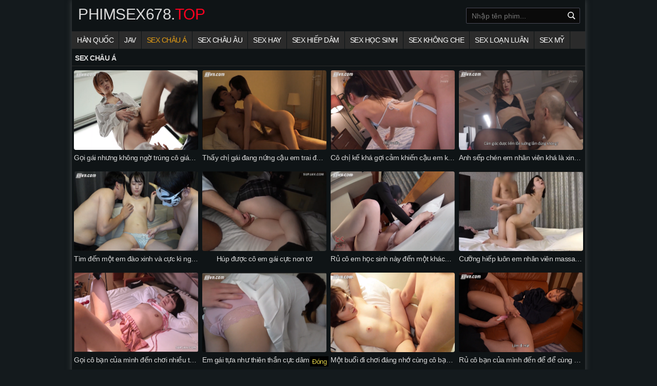

--- FILE ---
content_type: text/html
request_url: https://phimsex678.top/category/sex-chau-a/
body_size: 6952
content:
<!DOCTYPE html>
<html lang="en-US">
<head>
    <meta charset="utf-8">
    <meta name="viewport" content="width=device-width, initial-scale=1.0">
    <link rel="shortcut icon" href="https://phimsex678.top/wp-content/themes/wp-xxx/images/favicon.ico">
    <meta name="robots" content="index, follow, max-image-preview:large, max-snippet:-1, max-video-preview:-1">
	<style>img:is([sizes="auto" i], [sizes^="auto," i]) { contain-intrinsic-size: 3000px 1500px }</style>
	
	<!-- This site is optimized with the Yoast SEO plugin v26.0 - https://yoast.com/wordpress/plugins/seo/ -->
	<title>Sex châu Á , phim sex châu á , xem sex asian gái ngon cuốn hút</title>
	<meta name="description" content="Sex châu Á vẻ đẹp sao xuyến của những thiên thần châu á làm bạn quên ăn quên ngủ sẽ đồng hành cùng các bạn trong những phim sex châu á có thể coi là cực phẩm nhân gian">
	<link rel="canonical" href="https://phimsex678.top/category/sex-chau-a/">
	<meta property="og:locale" content="en_US">
	<meta property="og:type" content="article">
	<meta property="og:title" content="Sex châu Á , phim sex châu á , xem sex asian gái ngon cuốn hút">
	<meta property="og:description" content="Sex châu Á vẻ đẹp sao xuyến của những thiên thần châu á làm bạn quên ăn quên ngủ sẽ đồng hành cùng các bạn trong những phim sex châu á có thể coi là cực phẩm nhân gian">
	<meta property="og:url" content="https://phimsex678.top/category/sex-chau-a/">
	<meta property="og:site_name" content="PHIMSEX678">
	<meta name="twitter:card" content="summary_large_image">
	<script type="application/ld+json" class="yoast-schema-graph">{"@context":"https://schema.org","@graph":[{"@type":"CollectionPage","@id":"https://phimsex678.top/category/sex-chau-a/","url":"https://phimsex678.top/category/sex-chau-a/","name":"Sex châu Á , phim sex châu á , xem sex asian gái ngon cuốn hút","isPartOf":{"@id":"https://phimsex678.top/#website"},"primaryImageOfPage":{"@id":"https://phimsex678.top/category/sex-chau-a/#primaryimage"},"image":{"@id":"https://phimsex678.top/category/sex-chau-a/#primaryimage"},"thumbnailUrl":"https://phimsex678.top/wp-content/uploads/2025/10/Goi-gai-nhung-khong-ngo-trung-co-giao-day-them-cua-minh.png","description":"Sex châu Á vẻ đẹp sao xuyến của những thiên thần châu á làm bạn quên ăn quên ngủ sẽ đồng hành cùng các bạn trong những phim sex châu á có thể coi là cực phẩm nhân gian","breadcrumb":{"@id":"https://phimsex678.top/category/sex-chau-a/#breadcrumb"},"inLanguage":"en-US"},{"@type":"ImageObject","inLanguage":"en-US","@id":"https://phimsex678.top/category/sex-chau-a/#primaryimage","url":"https://phimsex678.top/wp-content/uploads/2025/10/Goi-gai-nhung-khong-ngo-trung-co-giao-day-them-cua-minh.png","contentUrl":"https://phimsex678.top/wp-content/uploads/2025/10/Goi-gai-nhung-khong-ngo-trung-co-giao-day-them-cua-minh.png","width":1221,"height":682},{"@type":"BreadcrumbList","@id":"https://phimsex678.top/category/sex-chau-a/#breadcrumb","itemListElement":[{"@type":"ListItem","position":1,"name":"Home","item":"https://phimsex678.top/"},{"@type":"ListItem","position":2,"name":"Sex châu Á"}]},{"@type":"WebSite","@id":"https://phimsex678.top/#website","url":"https://phimsex678.top/","name":"PHIMSEX678","description":"PHIMSEX","potentialAction":[{"@type":"SearchAction","target":{"@type":"EntryPoint","urlTemplate":"https://phimsex678.top/?s={search_term_string}"},"query-input":{"@type":"PropertyValueSpecification","valueRequired":true,"valueName":"search_term_string"}}],"inLanguage":"en-US"}]}</script>
	<!-- / Yoast SEO plugin. -->


<link rel="dns-prefetch" href="https://phimsex678.top">
<link rel="stylesheet" id="style-css" href="https://phimsex678.top/wp-content/themes/wp-xxx/style.css?ver=6.8.3" media="all">
<style id="classic-theme-styles-inline-css" type="text/css">/*! This file is auto-generated */
.wp-block-button__link{color:#fff;background-color:#32373c;border-radius:9999px;box-shadow:none;text-decoration:none;padding:calc(.667em + 2px) calc(1.333em + 2px);font-size:1.125em}.wp-block-file__button{background:#32373c;color:#fff;text-decoration:none}</style>
<style id="global-styles-inline-css" type="text/css">:root{--wp--preset--aspect-ratio--square: 1;--wp--preset--aspect-ratio--4-3: 4/3;--wp--preset--aspect-ratio--3-4: 3/4;--wp--preset--aspect-ratio--3-2: 3/2;--wp--preset--aspect-ratio--2-3: 2/3;--wp--preset--aspect-ratio--16-9: 16/9;--wp--preset--aspect-ratio--9-16: 9/16;--wp--preset--color--black: #000000;--wp--preset--color--cyan-bluish-gray: #abb8c3;--wp--preset--color--white: #ffffff;--wp--preset--color--pale-pink: #f78da7;--wp--preset--color--vivid-red: #cf2e2e;--wp--preset--color--luminous-vivid-orange: #ff6900;--wp--preset--color--luminous-vivid-amber: #fcb900;--wp--preset--color--light-green-cyan: #7bdcb5;--wp--preset--color--vivid-green-cyan: #00d084;--wp--preset--color--pale-cyan-blue: #8ed1fc;--wp--preset--color--vivid-cyan-blue: #0693e3;--wp--preset--color--vivid-purple: #9b51e0;--wp--preset--gradient--vivid-cyan-blue-to-vivid-purple: linear-gradient(135deg,rgba(6,147,227,1) 0%,rgb(155,81,224) 100%);--wp--preset--gradient--light-green-cyan-to-vivid-green-cyan: linear-gradient(135deg,rgb(122,220,180) 0%,rgb(0,208,130) 100%);--wp--preset--gradient--luminous-vivid-amber-to-luminous-vivid-orange: linear-gradient(135deg,rgba(252,185,0,1) 0%,rgba(255,105,0,1) 100%);--wp--preset--gradient--luminous-vivid-orange-to-vivid-red: linear-gradient(135deg,rgba(255,105,0,1) 0%,rgb(207,46,46) 100%);--wp--preset--gradient--very-light-gray-to-cyan-bluish-gray: linear-gradient(135deg,rgb(238,238,238) 0%,rgb(169,184,195) 100%);--wp--preset--gradient--cool-to-warm-spectrum: linear-gradient(135deg,rgb(74,234,220) 0%,rgb(151,120,209) 20%,rgb(207,42,186) 40%,rgb(238,44,130) 60%,rgb(251,105,98) 80%,rgb(254,248,76) 100%);--wp--preset--gradient--blush-light-purple: linear-gradient(135deg,rgb(255,206,236) 0%,rgb(152,150,240) 100%);--wp--preset--gradient--blush-bordeaux: linear-gradient(135deg,rgb(254,205,165) 0%,rgb(254,45,45) 50%,rgb(107,0,62) 100%);--wp--preset--gradient--luminous-dusk: linear-gradient(135deg,rgb(255,203,112) 0%,rgb(199,81,192) 50%,rgb(65,88,208) 100%);--wp--preset--gradient--pale-ocean: linear-gradient(135deg,rgb(255,245,203) 0%,rgb(182,227,212) 50%,rgb(51,167,181) 100%);--wp--preset--gradient--electric-grass: linear-gradient(135deg,rgb(202,248,128) 0%,rgb(113,206,126) 100%);--wp--preset--gradient--midnight: linear-gradient(135deg,rgb(2,3,129) 0%,rgb(40,116,252) 100%);--wp--preset--font-size--small: 13px;--wp--preset--font-size--medium: 20px;--wp--preset--font-size--large: 36px;--wp--preset--font-size--x-large: 42px;--wp--preset--spacing--20: 0.44rem;--wp--preset--spacing--30: 0.67rem;--wp--preset--spacing--40: 1rem;--wp--preset--spacing--50: 1.5rem;--wp--preset--spacing--60: 2.25rem;--wp--preset--spacing--70: 3.38rem;--wp--preset--spacing--80: 5.06rem;--wp--preset--shadow--natural: 6px 6px 9px rgba(0, 0, 0, 0.2);--wp--preset--shadow--deep: 12px 12px 50px rgba(0, 0, 0, 0.4);--wp--preset--shadow--sharp: 6px 6px 0px rgba(0, 0, 0, 0.2);--wp--preset--shadow--outlined: 6px 6px 0px -3px rgba(255, 255, 255, 1), 6px 6px rgba(0, 0, 0, 1);--wp--preset--shadow--crisp: 6px 6px 0px rgba(0, 0, 0, 1);}:where(.is-layout-flex){gap: 0.5em;}:where(.is-layout-grid){gap: 0.5em;}body .is-layout-flex{display: flex;}.is-layout-flex{flex-wrap: wrap;align-items: center;}.is-layout-flex > :is(*, div){margin: 0;}body .is-layout-grid{display: grid;}.is-layout-grid > :is(*, div){margin: 0;}:where(.wp-block-columns.is-layout-flex){gap: 2em;}:where(.wp-block-columns.is-layout-grid){gap: 2em;}:where(.wp-block-post-template.is-layout-flex){gap: 1.25em;}:where(.wp-block-post-template.is-layout-grid){gap: 1.25em;}.has-black-color{color: var(--wp--preset--color--black) !important;}.has-cyan-bluish-gray-color{color: var(--wp--preset--color--cyan-bluish-gray) !important;}.has-white-color{color: var(--wp--preset--color--white) !important;}.has-pale-pink-color{color: var(--wp--preset--color--pale-pink) !important;}.has-vivid-red-color{color: var(--wp--preset--color--vivid-red) !important;}.has-luminous-vivid-orange-color{color: var(--wp--preset--color--luminous-vivid-orange) !important;}.has-luminous-vivid-amber-color{color: var(--wp--preset--color--luminous-vivid-amber) !important;}.has-light-green-cyan-color{color: var(--wp--preset--color--light-green-cyan) !important;}.has-vivid-green-cyan-color{color: var(--wp--preset--color--vivid-green-cyan) !important;}.has-pale-cyan-blue-color{color: var(--wp--preset--color--pale-cyan-blue) !important;}.has-vivid-cyan-blue-color{color: var(--wp--preset--color--vivid-cyan-blue) !important;}.has-vivid-purple-color{color: var(--wp--preset--color--vivid-purple) !important;}.has-black-background-color{background-color: var(--wp--preset--color--black) !important;}.has-cyan-bluish-gray-background-color{background-color: var(--wp--preset--color--cyan-bluish-gray) !important;}.has-white-background-color{background-color: var(--wp--preset--color--white) !important;}.has-pale-pink-background-color{background-color: var(--wp--preset--color--pale-pink) !important;}.has-vivid-red-background-color{background-color: var(--wp--preset--color--vivid-red) !important;}.has-luminous-vivid-orange-background-color{background-color: var(--wp--preset--color--luminous-vivid-orange) !important;}.has-luminous-vivid-amber-background-color{background-color: var(--wp--preset--color--luminous-vivid-amber) !important;}.has-light-green-cyan-background-color{background-color: var(--wp--preset--color--light-green-cyan) !important;}.has-vivid-green-cyan-background-color{background-color: var(--wp--preset--color--vivid-green-cyan) !important;}.has-pale-cyan-blue-background-color{background-color: var(--wp--preset--color--pale-cyan-blue) !important;}.has-vivid-cyan-blue-background-color{background-color: var(--wp--preset--color--vivid-cyan-blue) !important;}.has-vivid-purple-background-color{background-color: var(--wp--preset--color--vivid-purple) !important;}.has-black-border-color{border-color: var(--wp--preset--color--black) !important;}.has-cyan-bluish-gray-border-color{border-color: var(--wp--preset--color--cyan-bluish-gray) !important;}.has-white-border-color{border-color: var(--wp--preset--color--white) !important;}.has-pale-pink-border-color{border-color: var(--wp--preset--color--pale-pink) !important;}.has-vivid-red-border-color{border-color: var(--wp--preset--color--vivid-red) !important;}.has-luminous-vivid-orange-border-color{border-color: var(--wp--preset--color--luminous-vivid-orange) !important;}.has-luminous-vivid-amber-border-color{border-color: var(--wp--preset--color--luminous-vivid-amber) !important;}.has-light-green-cyan-border-color{border-color: var(--wp--preset--color--light-green-cyan) !important;}.has-vivid-green-cyan-border-color{border-color: var(--wp--preset--color--vivid-green-cyan) !important;}.has-pale-cyan-blue-border-color{border-color: var(--wp--preset--color--pale-cyan-blue) !important;}.has-vivid-cyan-blue-border-color{border-color: var(--wp--preset--color--vivid-cyan-blue) !important;}.has-vivid-purple-border-color{border-color: var(--wp--preset--color--vivid-purple) !important;}.has-vivid-cyan-blue-to-vivid-purple-gradient-background{background: var(--wp--preset--gradient--vivid-cyan-blue-to-vivid-purple) !important;}.has-light-green-cyan-to-vivid-green-cyan-gradient-background{background: var(--wp--preset--gradient--light-green-cyan-to-vivid-green-cyan) !important;}.has-luminous-vivid-amber-to-luminous-vivid-orange-gradient-background{background: var(--wp--preset--gradient--luminous-vivid-amber-to-luminous-vivid-orange) !important;}.has-luminous-vivid-orange-to-vivid-red-gradient-background{background: var(--wp--preset--gradient--luminous-vivid-orange-to-vivid-red) !important;}.has-very-light-gray-to-cyan-bluish-gray-gradient-background{background: var(--wp--preset--gradient--very-light-gray-to-cyan-bluish-gray) !important;}.has-cool-to-warm-spectrum-gradient-background{background: var(--wp--preset--gradient--cool-to-warm-spectrum) !important;}.has-blush-light-purple-gradient-background{background: var(--wp--preset--gradient--blush-light-purple) !important;}.has-blush-bordeaux-gradient-background{background: var(--wp--preset--gradient--blush-bordeaux) !important;}.has-luminous-dusk-gradient-background{background: var(--wp--preset--gradient--luminous-dusk) !important;}.has-pale-ocean-gradient-background{background: var(--wp--preset--gradient--pale-ocean) !important;}.has-electric-grass-gradient-background{background: var(--wp--preset--gradient--electric-grass) !important;}.has-midnight-gradient-background{background: var(--wp--preset--gradient--midnight) !important;}.has-small-font-size{font-size: var(--wp--preset--font-size--small) !important;}.has-medium-font-size{font-size: var(--wp--preset--font-size--medium) !important;}.has-large-font-size{font-size: var(--wp--preset--font-size--large) !important;}.has-x-large-font-size{font-size: var(--wp--preset--font-size--x-large) !important;}
:where(.wp-block-post-template.is-layout-flex){gap: 1.25em;}:where(.wp-block-post-template.is-layout-grid){gap: 1.25em;}
:where(.wp-block-columns.is-layout-flex){gap: 2em;}:where(.wp-block-columns.is-layout-grid){gap: 2em;}
:root :where(.wp-block-pullquote){font-size: 1.5em;line-height: 1.6;}</style>
<script type="text/javascript" src="https://phimsex678.top/wp-includes/js/jquery/jquery.min.js?ver=3.7.1" id="jquery-core-js"></script>
<link rel="icon" href="https://phimsex678.top/wp-content/uploads/2023/06/PHIM-SEX.ico" sizes="32x32">
<link rel="icon" href="https://phimsex678.top/wp-content/uploads/2023/06/PHIM-SEX.ico" sizes="192x192">
<link rel="apple-touch-icon" href="https://phimsex678.top/wp-content/uploads/2023/06/PHIM-SEX.ico">
<meta name="msapplication-TileImage" content="https://phimsex678.top/wp-content/uploads/2023/06/PHIM-SEX.ico">
<!-- Google tag (gtag.js) -->
<script async src="https://www.googletagmanager.com/gtag/js?id=UA-170200711-6"></script>
<script>
  window.dataLayer = window.dataLayer || [];
  function gtag(){dataLayer.push(arguments);}
  gtag('js', new Date());

  gtag('config', 'UA-170200711-6');
</script>

</head>
<body class="archive category category-sex-chau-a category-15 wp-theme-wp-xxx">
    <div class="alldiv">
        <div class="logo">
                        <a href="https://phimsex678.top/" rel="home">phimsex678.<span>top</span></a>
        </div>
        <div class="search">
            <form target="_blank" action="https://www.google.com.vn/search" method="GET">
                <input id="keyword" type="text" name="q" placeholder="Nhập tên phim..." class="s">
                <input type="hidden" name="domains" value="https://phimsex678.top">
                <input type="hidden" name="sitesearch" value="https://phimsex678.top">
                <button class="bse" type="submit"></button>
            </form>
        </div>
        <div class="clear"></div>
        <div class="mh">
            <div id="cssmenu">
                <ul id="menu-dau" class="menu">
<li id="menu-item-3306" class="menu-item menu-item-type-taxonomy menu-item-object-category menu-item-3306"><a href="https://phimsex678.top/category/phim-sex-han-quoc/">HÀN QUỐC</a></li>
<li id="menu-item-3307" class="menu-item menu-item-type-taxonomy menu-item-object-category menu-item-3307"><a href="https://phimsex678.top/category/jav/">JAV</a></li>
<li id="menu-item-3308" class="menu-item menu-item-type-taxonomy menu-item-object-category current-menu-item menu-item-3308"><a href="https://phimsex678.top/category/sex-chau-a/" aria-current="page">Sex châu Á</a></li>
<li id="menu-item-3309" class="menu-item menu-item-type-taxonomy menu-item-object-category menu-item-3309"><a href="https://phimsex678.top/category/sex-chau-au/">Sex Châu âu</a></li>
<li id="menu-item-3310" class="menu-item menu-item-type-taxonomy menu-item-object-category menu-item-3310"><a href="https://phimsex678.top/category/sex-hay/">Sex hay</a></li>
<li id="menu-item-3311" class="menu-item menu-item-type-taxonomy menu-item-object-category menu-item-3311"><a href="https://phimsex678.top/category/sex-hiep-dam/">Sex hiếp dâm</a></li>
<li id="menu-item-3312" class="menu-item menu-item-type-taxonomy menu-item-object-category menu-item-3312"><a href="https://phimsex678.top/category/sex-hoc-sinh/">Sex học sinh</a></li>
<li id="menu-item-3313" class="menu-item menu-item-type-taxonomy menu-item-object-category menu-item-3313"><a href="https://phimsex678.top/category/sex-khong-che/">Sex không che</a></li>
<li id="menu-item-3330" class="menu-item menu-item-type-taxonomy menu-item-object-category menu-item-3330"><a href="https://phimsex678.top/category/sex-loan-luan/">Sex loạn luân</a></li>
<li id="menu-item-3331" class="menu-item menu-item-type-taxonomy menu-item-object-category menu-item-3331"><a href="https://phimsex678.top/category/sex-my/">Sex Mỹ</a></li>
</ul>            </div>
            <div class="clear"></div>
        </div>
        <div class="clear"></div>
                <div class="clear"></div>
<div class="bodyall">
	<div class="columfull">
	<h1 class="widget-title">Sex châu Á</h1>
			<div class="video-artic">
		    <div class="m">
		        <div class="xthumb">
		            <a href="https://phimsex678.top/goi-gai-nhung-khong-ngo-trung-co-giao-day-them-cua-minh/" title="Gọi gái nhưng không ngờ trúng cô giáo dạy thêm của mình">
		            	<img class="xthumb" title="Gọi gái nhưng không ngờ trúng cô giáo dạy thêm của mình" src="https://phimsex678.top/wp-content/uploads/2025/10/Goi-gai-nhung-khong-ngo-trung-co-giao-day-them-cua-minh.png" alt="Gọi gái nhưng không ngờ trúng cô giáo dạy thêm của mình">
		            	<span class="overlay"></span>
		            </a>
		        </div>
		        <h2 class="ptitle"><a href="https://phimsex678.top/goi-gai-nhung-khong-ngo-trung-co-giao-day-them-cua-minh/" title="Gọi gái nhưng không ngờ trúng cô giáo dạy thêm của mình">Gọi gái nhưng không ngờ trúng cô giáo dạy thêm của mình</a></h2>
		    </div>
		</div>
				<div class="video-artic">
		    <div class="m">
		        <div class="xthumb">
		            <a href="https://phimsex678.top/thay-chi-gai-dang-nung-cau-em-trai-da-di-vao-giup-do/" title="Thấy chị gái đang nứng cậu em trai đã đi vào giúp đỡ">
		            	<img class="xthumb" title="Thấy chị gái đang nứng cậu em trai đã đi vào giúp đỡ" src="https://phimsex678.top/wp-content/uploads/2025/10/Thay-chi-gai-dang-nung-cau-em-trai-da-di-vao-giup-do-.png" alt="Thấy chị gái đang nứng cậu em trai đã đi vào giúp đỡ">
		            	<span class="overlay"></span>
		            </a>
		        </div>
		        <h2 class="ptitle"><a href="https://phimsex678.top/thay-chi-gai-dang-nung-cau-em-trai-da-di-vao-giup-do/" title="Thấy chị gái đang nứng cậu em trai đã đi vào giúp đỡ">Thấy chị gái đang nứng cậu em trai đã đi vào giúp đỡ</a></h2>
		    </div>
		</div>
				<div class="video-artic">
		    <div class="m">
		        <div class="xthumb">
		            <a href="https://phimsex678.top/co-chi-ke-kha-goi-cam-khien-cau-em-khong-nhin-noi/" title="Cô chị kế khá gợi cảm khiến cậu em không nhịn nổi">
		            	<img class="xthumb" title="Cô chị kế khá gợi cảm khiến cậu em không nhịn nổi" src="https://phimsex678.top/wp-content/uploads/2025/10/Co-chi-ke-kha-goi-cam-khien-cau-em-khong-nhin-noi.png" alt="Cô chị kế khá gợi cảm khiến cậu em không nhịn nổi">
		            	<span class="overlay"></span>
		            </a>
		        </div>
		        <h2 class="ptitle"><a href="https://phimsex678.top/co-chi-ke-kha-goi-cam-khien-cau-em-khong-nhin-noi/" title="Cô chị kế khá gợi cảm khiến cậu em không nhịn nổi">Cô chị kế khá gợi cảm khiến cậu em không nhịn nổi</a></h2>
		    </div>
		</div>
				<div class="video-artic">
		    <div class="m">
		        <div class="xthumb">
		            <a href="https://phimsex678.top/anh-sep-chen-em-nhan-vien-kha-la-xinh-xan-cua-minh/" title="Anh sếp chén em nhân viên khá là xinh xắn của mình">
		            	<img class="xthumb" title="Anh sếp chén em nhân viên khá là xinh xắn của mình" src="https://phimsex678.top/wp-content/uploads/2025/10/Anh-sep-chen-em-nhan-vien-kha-la-xinh-xan-cua-minh-.png" alt="Anh sếp chén em nhân viên khá là xinh xắn của mình">
		            	<span class="overlay"></span>
		            </a>
		        </div>
		        <h2 class="ptitle"><a href="https://phimsex678.top/anh-sep-chen-em-nhan-vien-kha-la-xinh-xan-cua-minh/" title="Anh sếp chén em nhân viên khá là xinh xắn của mình">Anh sếp chén em nhân viên khá là xinh xắn của mình</a></h2>
		    </div>
		</div>
				<div class="video-artic">
		    <div class="m">
		        <div class="xthumb">
		            <a href="https://phimsex678.top/tim-den-mot-em-dao-xinh-va-cuc-ki-ngon/" title="Tìm đến một em đào xinh và cực kì ngon">
		            	<img class="xthumb" title="Tìm đến một em đào xinh và cực kì ngon" src="https://phimsex678.top/wp-content/uploads/2025/10/Tim-den-mot-em-dao-xinh-va-cuc-ki-ngon-.png" alt="Tìm đến một em đào xinh và cực kì ngon">
		            	<span class="overlay"></span>
		            </a>
		        </div>
		        <h2 class="ptitle"><a href="https://phimsex678.top/tim-den-mot-em-dao-xinh-va-cuc-ki-ngon/" title="Tìm đến một em đào xinh và cực kì ngon">Tìm đến một em đào xinh và cực kì ngon</a></h2>
		    </div>
		</div>
				<div class="video-artic">
		    <div class="m">
		        <div class="xthumb">
		            <a href="https://phimsex678.top/hup-duoc-co-em-gai-cuc-non-to/" title="Húp được cô em gái cực non tơ">
		            	<img class="xthumb" title="Húp được cô em gái cực non tơ" src="https://phimsex678.top/wp-content/uploads/2025/10/Hup-duoc-co-em-gai-cuc-non-to.png" alt="Húp được cô em gái cực non tơ">
		            	<span class="overlay"></span>
		            </a>
		        </div>
		        <h2 class="ptitle"><a href="https://phimsex678.top/hup-duoc-co-em-gai-cuc-non-to/" title="Húp được cô em gái cực non tơ">Húp được cô em gái cực non tơ</a></h2>
		    </div>
		</div>
				<div class="video-artic">
		    <div class="m">
		        <div class="xthumb">
		            <a href="https://phimsex678.top/ru-co-em-hoc-sinh-nay-den-mot-khach-san-de-choi-danh-van/" title="Rủ cô em học sinh này đến một khách sạn để chơi đánh vần">
		            	<img class="xthumb" title="Rủ cô em học sinh này đến một khách sạn để chơi đánh vần" src="https://phimsex678.top/wp-content/uploads/2025/10/Ru-co-em-hoc-sinh-nay-den-mot-khach-san-de-choi-danh-van.png" alt="Rủ cô em học sinh này đến một khách sạn để chơi đánh vần">
		            	<span class="overlay"></span>
		            </a>
		        </div>
		        <h2 class="ptitle"><a href="https://phimsex678.top/ru-co-em-hoc-sinh-nay-den-mot-khach-san-de-choi-danh-van/" title="Rủ cô em học sinh này đến một khách sạn để chơi đánh vần">Rủ cô em học sinh này đến một khách sạn để chơi đánh vần</a></h2>
		    </div>
		</div>
				<div class="video-artic">
		    <div class="m">
		        <div class="xthumb">
		            <a href="https://phimsex678.top/cuong-hiep-luon-em-nhan-vien-massage-xinh-xan/" title="Cưỡng hiếp luôn em nhân viên massage xinh xắn">
		            	<img class="xthumb" title="Cưỡng hiếp luôn em nhân viên massage xinh xắn" src="https://phimsex678.top/wp-content/uploads/2025/09/Cuong-hiep-luon-em-nhan-vien-massage-xinh-xan-.png" alt="Cưỡng hiếp luôn em nhân viên massage xinh xắn">
		            	<span class="overlay"></span>
		            </a>
		        </div>
		        <h2 class="ptitle"><a href="https://phimsex678.top/cuong-hiep-luon-em-nhan-vien-massage-xinh-xan/" title="Cưỡng hiếp luôn em nhân viên massage xinh xắn">Cưỡng hiếp luôn em nhân viên massage xinh xắn</a></h2>
		    </div>
		</div>
				<div class="video-artic">
		    <div class="m">
		        <div class="xthumb">
		            <a href="https://phimsex678.top/goi-co-ban-cua-minh-den-choi-nhieu-tro-choi-moi-la/" title="Gọi cô bạn của mình đến chơi nhiều trò chơi mới lạ">
		            	<img class="xthumb" title="Gọi cô bạn của mình đến chơi nhiều trò chơi mới lạ" src="https://phimsex678.top/wp-content/uploads/2025/09/Goi-co-ban-cua-minh-den-choi-nhieu-tro-choi-moi-la.png" alt="Gọi cô bạn của mình đến chơi nhiều trò chơi mới lạ">
		            	<span class="overlay"></span>
		            </a>
		        </div>
		        <h2 class="ptitle"><a href="https://phimsex678.top/goi-co-ban-cua-minh-den-choi-nhieu-tro-choi-moi-la/" title="Gọi cô bạn của mình đến chơi nhiều trò chơi mới lạ">Gọi cô bạn của mình đến chơi nhiều trò chơi mới lạ</a></h2>
		    </div>
		</div>
				<div class="video-artic">
		    <div class="m">
		        <div class="xthumb">
		            <a href="https://phimsex678.top/em-gai-tua-nhu-thien-than-cuc-dam-va-ngoan/" title="Em gái tựa như thiên thần cực dâm và ngoan">
		            	<img class="xthumb" title="Em gái tựa như thiên thần cực dâm và ngoan" src="https://phimsex678.top/wp-content/uploads/2025/09/Em-gai-tua-nhu-thien-than-cuc-dam-va-ngoan-.png" alt="Em gái tựa như thiên thần cực dâm và ngoan">
		            	<span class="overlay"></span>
		            </a>
		        </div>
		        <h2 class="ptitle"><a href="https://phimsex678.top/em-gai-tua-nhu-thien-than-cuc-dam-va-ngoan/" title="Em gái tựa như thiên thần cực dâm và ngoan">Em gái tựa như thiên thần cực dâm và ngoan</a></h2>
		    </div>
		</div>
				<div class="video-artic">
		    <div class="m">
		        <div class="xthumb">
		            <a href="https://phimsex678.top/mot-buoi-di-choi-dang-nho-cung-co-ban-gai/" title="Một buổi đi chơi đáng nhớ cùng cô bạn gái">
		            	<img class="xthumb" title="Một buổi đi chơi đáng nhớ cùng cô bạn gái" src="https://phimsex678.top/wp-content/uploads/2025/09/Mot-buoi-di-choi-dang-nho-cung-co-ban-gai.png" alt="Một buổi đi chơi đáng nhớ cùng cô bạn gái">
		            	<span class="overlay"></span>
		            </a>
		        </div>
		        <h2 class="ptitle"><a href="https://phimsex678.top/mot-buoi-di-choi-dang-nho-cung-co-ban-gai/" title="Một buổi đi chơi đáng nhớ cùng cô bạn gái">Một buổi đi chơi đáng nhớ cùng cô bạn gái</a></h2>
		    </div>
		</div>
				<div class="video-artic">
		    <div class="m">
		        <div class="xthumb">
		            <a href="https://phimsex678.top/ru-co-ban-cua-minh-den-de-de-cung-choi-danh-van/" title="Rủ cô bạn của mình đến để để cùng chơi đánh vần">
		            	<img class="xthumb" title="Rủ cô bạn của mình đến để để cùng chơi đánh vần" src="https://phimsex678.top/wp-content/uploads/2025/09/Ru-co-ban-cua-minh-den-de-de-cung-choi-danh-van.png" alt="Rủ cô bạn của mình đến để để cùng chơi đánh vần">
		            	<span class="overlay"></span>
		            </a>
		        </div>
		        <h2 class="ptitle"><a href="https://phimsex678.top/ru-co-ban-cua-minh-den-de-de-cung-choi-danh-van/" title="Rủ cô bạn của mình đến để để cùng chơi đánh vần">Rủ cô bạn của mình đến để để cùng chơi đánh vần</a></h2>
		    </div>
		</div>
				<div class="video-artic">
		    <div class="m">
		        <div class="xthumb">
		            <a href="https://phimsex678.top/sang-nha-thay-em-nguoi-yeu-dang-nam-anh-trai-de-ra-chich-luon/" title="Sang nhà thấy em người yêu đang nằm anh trai đè ra chịch luôn">
		            	<img class="xthumb" title="Sang nhà thấy em người yêu đang nằm anh trai đè ra chịch luôn" src="https://phimsex678.top/wp-content/uploads/2025/09/Sang-nha-thay-em-nguoi-yeu-dang-nam-anh-trai-de-ra-chich-luon-.png" alt="Sang nhà thấy em người yêu đang nằm anh trai đè ra chịch luôn">
		            	<span class="overlay"></span>
		            </a>
		        </div>
		        <h2 class="ptitle"><a href="https://phimsex678.top/sang-nha-thay-em-nguoi-yeu-dang-nam-anh-trai-de-ra-chich-luon/" title="Sang nhà thấy em người yêu đang nằm anh trai đè ra chịch luôn">Sang nhà thấy em người yêu đang nằm anh trai đè ra chịch luôn</a></h2>
		    </div>
		</div>
				<div class="video-artic">
		    <div class="m">
		        <div class="xthumb">
		            <a href="https://phimsex678.top/hen-ho-cung-em-nguoi-yeu-trong-rap-phim-roi-choi-xep-hinh-cung-em-ay/" title="Hẹn hò cùng em người yêu trong rạp phim rồi chơi xếp hình cùng em ấy">
		            	<img class="xthumb" title="Hẹn hò cùng em người yêu trong rạp phim rồi chơi xếp hình cùng em ấy" src="https://phimsex678.top/wp-content/uploads/2025/09/Hen-ho-cung-em-nguoi-yeu-trong-rap-phim-roi-choi-xep-hinh-cung-em-ay-.png" alt="Hẹn hò cùng em người yêu trong rạp phim rồi chơi xếp hình cùng em ấy">
		            	<span class="overlay"></span>
		            </a>
		        </div>
		        <h2 class="ptitle"><a href="https://phimsex678.top/hen-ho-cung-em-nguoi-yeu-trong-rap-phim-roi-choi-xep-hinh-cung-em-ay/" title="Hẹn hò cùng em người yêu trong rạp phim rồi chơi xếp hình cùng em ấy">Hẹn hò cùng em người yêu trong rạp phim rồi chơi xếp hình cùng em ấy</a></h2>
		    </div>
		</div>
				<div class="video-artic">
		    <div class="m">
		        <div class="xthumb">
		            <a href="https://phimsex678.top/mot-buoi-hen-ho-dang-nhu-cung-em-gai-xinh-xan/" title="Một buổi hẹn hò đáng như cùng em gái xinh xắn">
		            	<img class="xthumb" title="Một buổi hẹn hò đáng như cùng em gái xinh xắn" src="https://phimsex678.top/wp-content/uploads/2025/09/Mot-buoi-hen-ho-dang-nhu-cung-em-gai-xinh-xan-.png" alt="Một buổi hẹn hò đáng như cùng em gái xinh xắn">
		            	<span class="overlay"></span>
		            </a>
		        </div>
		        <h2 class="ptitle"><a href="https://phimsex678.top/mot-buoi-hen-ho-dang-nhu-cung-em-gai-xinh-xan/" title="Một buổi hẹn hò đáng như cùng em gái xinh xắn">Một buổi hẹn hò đáng như cùng em gái xinh xắn</a></h2>
		    </div>
		</div>
				<div class="video-artic">
		    <div class="m">
		        <div class="xthumb">
		            <a href="https://phimsex678.top/lam-quen-mot-em-gai-ngoai-duong-roi-du-em-ay-den-khach-san-luon/" title="Làm quen một em gái ngoài đường rồi dụ em ấy đến khách sạn luôn">
		            	<img class="xthumb" title="Làm quen một em gái ngoài đường rồi dụ em ấy đến khách sạn luôn" src="https://phimsex678.top/wp-content/uploads/2025/09/Lam-quen-mot-em-gai-ngoai-duong-roi-du-em-ay-den-khach-san-luon-.png" alt="Làm quen một em gái ngoài đường rồi dụ em ấy đến khách sạn luôn">
		            	<span class="overlay"></span>
		            </a>
		        </div>
		        <h2 class="ptitle"><a href="https://phimsex678.top/lam-quen-mot-em-gai-ngoai-duong-roi-du-em-ay-den-khach-san-luon/" title="Làm quen một em gái ngoài đường rồi dụ em ấy đến khách sạn luôn">Làm quen một em gái ngoài đường rồi dụ em ấy đến khách sạn luôn</a></h2>
		    </div>
		</div>
				<div class="video-artic">
		    <div class="m">
		        <div class="xthumb">
		            <a href="https://phimsex678.top/goi-mot-em-gai-phuc-vu-xinh-xan-den-xa-strees/" title="Gọi một em gái phục vụ xinh xắn đến xả strees">
		            	<img class="xthumb" title="Gọi một em gái phục vụ xinh xắn đến xả strees" src="https://phimsex678.top/wp-content/uploads/2025/09/Goi-mot-em-gai-phuc-vu-xinh-xan-den-xa-strees.png" alt="Gọi một em gái phục vụ xinh xắn đến xả strees">
		            	<span class="overlay"></span>
		            </a>
		        </div>
		        <h2 class="ptitle"><a href="https://phimsex678.top/goi-mot-em-gai-phuc-vu-xinh-xan-den-xa-strees/" title="Gọi một em gái phục vụ xinh xắn đến xả strees">Gọi một em gái phục vụ xinh xắn đến xả strees</a></h2>
		    </div>
		</div>
				<div class="video-artic">
		    <div class="m">
		        <div class="xthumb">
		            <a href="https://phimsex678.top/em-gai-xinh-xan-va-de-thuong-bi-anh-trai-chich-met-nghi/" title="Em gái xinh xắn và dễ thương bị anh trai chịch mệt nghỉ">
		            	<img class="xthumb" title="Em gái xinh xắn và dễ thương bị anh trai chịch mệt nghỉ" src="https://phimsex678.top/wp-content/uploads/2025/09/Em-gai-xinh-xan-va-de-thuong-bi-anh-trai-chich-met-nghi-.png" alt="Em gái xinh xắn và dễ thương bị anh trai chịch mệt nghỉ">
		            	<span class="overlay"></span>
		            </a>
		        </div>
		        <h2 class="ptitle"><a href="https://phimsex678.top/em-gai-xinh-xan-va-de-thuong-bi-anh-trai-chich-met-nghi/" title="Em gái xinh xắn và dễ thương bị anh trai chịch mệt nghỉ">Em gái xinh xắn và dễ thương bị anh trai chịch mệt nghỉ</a></h2>
		    </div>
		</div>
				<div class="video-artic">
		    <div class="m">
		        <div class="xthumb">
		            <a href="https://phimsex678.top/co-con-dau-cung-phai-so-hai-truoc-do-dam-cua-ong-bo-chong/" title="Cô con dâu cũng phải sợ hãi trước độ dâm của ông bố chồng">
		            	<img class="xthumb" title="Cô con dâu cũng phải sợ hãi trước độ dâm của ông bố chồng" src="https://phimsex678.top/wp-content/uploads/2025/09/Co-con-dau-cung-phai-so-hai-truoc-do-dam-cua-ong-bo-chong-.png" alt="Cô con dâu cũng phải sợ hãi trước độ dâm của ông bố chồng">
		            	<span class="overlay"></span>
		            </a>
		        </div>
		        <h2 class="ptitle"><a href="https://phimsex678.top/co-con-dau-cung-phai-so-hai-truoc-do-dam-cua-ong-bo-chong/" title="Cô con dâu cũng phải sợ hãi trước độ dâm của ông bố chồng">Cô con dâu cũng phải sợ hãi trước độ dâm của ông bố chồng</a></h2>
		    </div>
		</div>
				<div class="video-artic">
		    <div class="m">
		        <div class="xthumb">
		            <a href="https://phimsex678.top/em-gai-bi-ten-dong-nghiep-de-ra-cuong-hiep/" title="Em gái bị tên đồng nghiệp đè ra cưỡng hiếp">
		            	<img class="xthumb" title="Em gái bị tên đồng nghiệp đè ra cưỡng hiếp" src="https://phimsex678.top/wp-content/uploads/2025/09/Em-gai-bi-ten-dong-nghiep-de-ra-cuong-hiep-.png" alt="Em gái bị tên đồng nghiệp đè ra cưỡng hiếp">
		            	<span class="overlay"></span>
		            </a>
		        </div>
		        <h2 class="ptitle"><a href="https://phimsex678.top/em-gai-bi-ten-dong-nghiep-de-ra-cuong-hiep/" title="Em gái bị tên đồng nghiệp đè ra cưỡng hiếp">Em gái bị tên đồng nghiệp đè ra cưỡng hiếp</a></h2>
		    </div>
		</div>
			</div>
	<div class="clear"></div>
	<ul class="pagination">
<li class="page-item active"><a class="page" href="https://phimsex678.top/category/sex-chau-a/">1</a></li>
<li class="page-item"><a class="page" href="https://phimsex678.top/category/sex-chau-a/page/2/">2</a></li>
<li class="page-item"><a class="page" href="https://phimsex678.top/category/sex-chau-a/page/3/">3</a></li>
<li class="page-item"><a class="page" href="https://phimsex678.top/category/sex-chau-a/page/37/">37</a></li>
</ul>
</div>
<div class="clear"></div>

<div class="fter">
    
      <div id="foot-widget">
                  <div class="widget-column footer-widget-1">
            <h2 class="widget-title">PHIM SEX HAY</h2>
<div class="menu-1-container"><ul id="menu-1" class="menu">
<li id="menu-item-7" class="menu-item menu-item-type-custom menu-item-object-custom menu-item-7"><a href="https://hentaikhongche.bet/">HENTAIKHONGCHE.BET</a></li>
<li id="menu-item-9" class="menu-item menu-item-type-custom menu-item-object-custom menu-item-9"><a href="https://xnxx4k.me/">XNXX4k.me</a></li>
<li id="menu-item-4061" class="menu-item menu-item-type-custom menu-item-object-custom menu-item-4061"><a href="https://hentaikhongche.bet/">HenTai</a></li>
<li id="menu-item-4099" class="menu-item menu-item-type-taxonomy menu-item-object-category menu-item-4099"><a href="https://phimsex678.top/category/phim-sex-trung-quoc/">TRUNG QUỐC</a></li>
<li id="menu-item-4100" class="menu-item menu-item-type-taxonomy menu-item-object-category menu-item-4100"><a href="https://phimsex678.top/category/xvideos/">XVIDEOS</a></li>
<li id="menu-item-8013" class="menu-item menu-item-type-custom menu-item-object-custom menu-item-8013"><a href="https://phimsex678.top/sitemap_index.xml">sitemap</a></li>
</ul></div>          </div>
                    <div class="widget-column footer-widget-2">
            <h2 class="widget-title">XEM SEX</h2>
<div class="menu-2-container"><ul id="menu-2" class="menu">
<li id="menu-item-3332" class="menu-item menu-item-type-taxonomy menu-item-object-category menu-item-3332"><a href="https://phimsex678.top/category/phim-sex-vietsub/">Phim sex vietsub</a></li>
<li id="menu-item-3333" class="menu-item menu-item-type-taxonomy menu-item-object-category menu-item-3333"><a href="https://phimsex678.top/category/sex-nhat-ban/">Sex nhật Bản</a></li>
<li id="menu-item-3334" class="menu-item menu-item-type-taxonomy menu-item-object-category menu-item-3334"><a href="https://phimsex678.top/category/sex-viet-nam/">Sex Việt Nam</a></li>
<li id="menu-item-3335" class="menu-item menu-item-type-taxonomy menu-item-object-category menu-item-3335"><a href="https://phimsex678.top/category/sex-vung-trom/">Sex vụng trộm</a></li>
<li id="menu-item-3336" class="menu-item menu-item-type-taxonomy menu-item-object-category menu-item-3336"><a href="https://phimsex678.top/category/sextop1/">SEXTOP1</a></li>
<li id="menu-item-4101" class="menu-item menu-item-type-taxonomy menu-item-object-category menu-item-4101"><a href="https://phimsex678.top/category/xxx/">XXX</a></li>
</ul></div>          </div>
                  <div class="widget-column footer-widget-3">
            <h2 class="widget-title">XEM PHIM SEX</h2>
<div class="menu-3-container"><ul id="menu-3" class="menu">
<li id="menu-item-3337" class="menu-item menu-item-type-taxonomy menu-item-object-category menu-item-3337"><a href="https://phimsex678.top/category/sex-nhat-ban/">Sex nhật Bản</a></li>
<li id="menu-item-3338" class="menu-item menu-item-type-taxonomy menu-item-object-category menu-item-3338"><a href="https://phimsex678.top/category/jav/">JAV</a></li>
<li id="menu-item-3339" class="menu-item menu-item-type-taxonomy menu-item-object-category menu-item-3339"><a href="https://phimsex678.top/category/sex-chau-au/">Sex Châu âu</a></li>
<li id="menu-item-3340" class="menu-item menu-item-type-taxonomy menu-item-object-category menu-item-3340"><a href="https://phimsex678.top/category/sex-my/">Sex Mỹ</a></li>
<li id="menu-item-3341" class="menu-item menu-item-type-taxonomy menu-item-object-category menu-item-3341"><a href="https://phimsex678.top/category/xnxx/">XNXX</a></li>
<li id="menu-item-4130" class="menu-item menu-item-type-custom menu-item-object-custom menu-item-4130"><a href="http://xnxx1.bet/">XNXX1.BET</a></li>
</ul></div>          </div>
              </div>
<!-- .widget-area -->
    <div class="clear"></div>
        <div class="copyright">Copyright 2025 © <a href="https://phimsex678.top/" rel="home">PHIMSEX678.TOP</a> All rights reserved.</div>
        </div>


<div class="xx-ads catfish">
    <div class="ads-wrap">
        



        <div class="xx-ads-close"><a href="javascript:;" onclick="closeAds(this)">Đóng QC</a></div>
    </div>
</div>
<script type="speculationrules">
{"prefetch":[{"source":"document","where":{"and":[{"href_matches":"\/*"},{"not":{"href_matches":["\/wp-*.php","\/wp-admin\/*","\/wp-content\/uploads\/*","\/wp-content\/*","\/wp-content\/plugins\/*","\/wp-content\/themes\/wp-xxx\/*","\/*\\?(.+)"]}},{"not":{"selector_matches":"a[rel~=\"nofollow\"]"}},{"not":{"selector_matches":".no-prefetch, .no-prefetch a"}}]},"eagerness":"conservative"}]}
</script>
<script type="text/javascript" src="https://phimsex678.top/wp-content/themes/wp-xxx/js/scripts.js?ver=6.8.3" id="core-js"></script>
</div>
<script defer src="https://static.cloudflareinsights.com/beacon.min.js/vcd15cbe7772f49c399c6a5babf22c1241717689176015" integrity="sha512-ZpsOmlRQV6y907TI0dKBHq9Md29nnaEIPlkf84rnaERnq6zvWvPUqr2ft8M1aS28oN72PdrCzSjY4U6VaAw1EQ==" data-cf-beacon='{"version":"2024.11.0","token":"3b89a2a1eda947d6a666f0073e0d4429","r":1,"server_timing":{"name":{"cfCacheStatus":true,"cfEdge":true,"cfExtPri":true,"cfL4":true,"cfOrigin":true,"cfSpeedBrain":true},"location_startswith":null}}' crossorigin="anonymous"></script>
</body>
</html>

--- FILE ---
content_type: text/css
request_url: https://phimsex678.top/wp-content/themes/wp-xxx/style.css?ver=6.8.3
body_size: 5107
content:
/*!-----------------------------------
Theme Name: WP-XXX
Theme URI: https://darkthemes.net
Author URI: https://darkthemes.net
Description: Nothing is impossible
Author: DarkThemes
Version: 1.0.3
--------------------------------------*/
*{margin:0;padding:0;text-decoration:none;outline:none;line-height:22px}fieldset,img{border:0;outline:none;max-width:100%}li{display:inline-block;list-style:none}li.current-menu-item a{color:#e69e14}input,button,textarea,select,optgroup,option{font-family:inherit;font-size:inherit;font-style:inherit;font-weight:inherit}h1,h2,h3,h4,h5,h6{font-size:14px;outline:none;border:0;margin:0;padding:0;font-weight:700}h3.gletags,h4.gletags{display:block;font-weight:100;font-size:14px}h1{font-size:14px;font-weight:700;position:relative;text-transform:uppercase;border-bottom:1px solid #2b2b2b;padding:2px 6px 4px}h2{font-size:18px;margin:10px 0}h3{font-size:16px}h4{font-size:14px}body{background:#141a1d;font:14px tahoma,arial,sans-serif;letter-spacing:-.5px;color:#dadada}.clear{clear:both}a{text-decoration:none;color:#dadada}.alldiv{max-width:1000px;margin:0 auto;background:#0f1416;box-shadow:0 0 10px rgba(120,120,120,.5)}.div-slinks li{float:left;display:block;width:100%}.div-slinks li i{float:left;margin-right:10px;line-height:28px}#footer-nav{margin:0 0 6px;border-bottom:1px solid #2b2b2b;padding-bottom:4px}ul#menu-_footer{overflow:hidden;margin:0}#footer-nav li:first-child{padding-left:0;border-left:0}#footer-nav li{display:inline;padding:0 8px;border-left:1px solid #2b2b2b;line-height:1;font-weight:700}.fter{background:#0f1416;padding:5px 10px;margin-top:0;color:#dadada;border-top:1px solid #2b2b2b}.fter a{color:#dadada;text-decoration:none!important}.fter a:hover{text-decoration:underline}.mhead{background:}.columleft{float:left;width:700px}.columright{float:right;width:300px}.logo{padding:4px;display:inline;float:none}.logo i{font-size:35px;float:none;line-height:50px}.logo img{margin:11px 0 5px 4px}.last-film-box-wrapper{margin:15px}.home-menu{margin-right:4px}.error{padding:10px}.search{display:inline;position:relative;float:right;margin:15px 10px 5px}.search form{display:block;float:left;width:200px;border-radius:2px;background:#0a0a0a;position:relative;border:1px solid #484856;margin:0;padding:2px 10px;margin-bottom:10px;margin-left:10px}.s{height:25px;border:0;float:left;width:90%;color:#fff;margin-right:0;background:#0a0a0a;display:block;margin:0;padding:0;border-radius:5px}.bse{border:0;width:30px;height:29px;cursor:pointer;background:0 0;position:absolute;border-left:0;padding:0;margin:0;right:0;top:0;color:#aaa;background:url('https://phimsex678.top/wp-content/themes/wp-xxx/images/search.svg')}.mh{background:#2b2b2b;margin-bottom:5px;padding:0}.mh li{float:left;margin:8px 30px 8px 10px}.mh a{color:#fff;padding:0}.mf{text-align:center;width:100%;margin:10px auto}.mf li{margin:10px 15px;display:inline}.mf a{color:;padding:0}.video-artic{float:left;width:25%}.video-artic .m{padding:8px 4px}.video-artic .msb{padding:8px 0 0 6px;clear:both}.video-artic img{text-align:center;max-width:100%;border-radius:4px}.pthumb{position:relative}.ptitle{font-size:14px;font-weight:400;white-space:nowrap;overflow:hidden;text-overflow:ellipsis;-o-text-overflow:ellipsis;text-align:center;padding-top:4px;margin:0}.stitle a{color:#f1f1f1}.stitle a:hover{color:#c62d2d}.stitle{font-size:14px;font-weight:400;overflow:hidden;text-overflow:ellipsis;-o-text-overflow:ellipsis;text-align:center;margin:0}.ptitle a{color:#dadada}.ptitle a:hover{color:#c78a16}.views{font-size:13px;color:#fff;position:absolute;left:10px;bottom:10px;background:#0a0a0a;opacity:.8;padding:0 5px;border-radius:3px}.box-relate .wtt{margin:6px 0 4px 6px}.wtt{font-size:14px;font-weight:700;margin:1px 0 -1px 8px;position:relative;text-transform:uppercase}.wtt .fa-arrow-right{font-size:13px!important}.sbwid{margin-bottom:0}.sbwid .video-artic{float:none;width:100%;margin-bottom:0}.sbwid .pthumb{float:left;width:126px}.sbwid .m{clear:both}.sbwid .ptitle{text-align:left;padding:0 10px;height:auto;font-size:13px;overflow:hidden}.sbwid .stitle{text-align:left;padding:0 10px;height:auto;font-size:13px;overflow:hidden}.sidebar-views{padding:0 10px;font-size:13px}.ptags .m{padding:0 10px}.ptags a{color:#f1f1f1;float:left;display:block}.ptags a:hover{color:#c62d2d}.ptags a{margin:5px 0;margin-left:0;margin-right:15px}.ptags .fa-tag{font-size:10px;margin-right:5px}.btn-like,.btn-dislike,.btn-report,.btn-comment,.btn-views,.btn-link,.btn-zoom,.btn-rs{color:#f1f1f1;padding:3.2px 7px;margin:5px 4px;float:left;line-height:22px;background:#2b2b2b;cursor:pointer;-webkit-border-radius:3px}.btn-views{cursor:pointer;color:#dadada;margin-right:2px;margin-left:4px;background:#2b2b2b;border-radius:3px;-moz-border-radius:3px;-webkit-border-radius:3px;padding:3px 5px;float:right}.btn-like{cursor:pointer;color:#dadada;margin-right:0;background:#2b2b2b;border-radius:3px;-moz-border-radius:3px;-webkit-border-radius:3px}.btn-report{color:}.btn-link{color:}.btn-comment{color:}.btn-dislike{color:}.pagination{margin:20px auto;text-align:center}.pagi,.current,.inactive{margin-top:1px;border:1px solid #dadada;-moz-border-radius:3px;-khtml-border-radius:3px;-webkit-border-radius:3px;padding:2px 13px;margin-right:5px;display:inline-block;margin-bottom:1px}.pagination a:hover,.current{background:#666;color:#fff}a.page,.nextpostslink,.previouspostslink{margin-top:2px;border:1px solid #dadada;-moz-border-radius:3px;-khtml-border-radius:3px;-webkit-border-radius:3px;padding:2px 13px;margin-right:5px;display:inline-block;margin-bottom:2px}.cphotos{margin:10px}.cphotos p{margin-bottom:10px}.cphotos img{max-width:100%;height:auto;margin:10px 0}.cphotos a:hover{text-decoration:underline}.cphotos a{color:#c62d2d}.cphotos ul{list-style:none}.cphotos ul li::before{content:"\2022";font-weight:700;display:inline-block;width:1em}.videos{margin:6px}.videos img{height:auto}.videos p{margin-bottom:10px}.videos a:hover{text-decoration:underline}.videos a{color:#c62d2d}.videos ul{list-style:none}.videos ul li::before{content:"\2022";font-weight:700;display:inline-block;width:1em}.gletags{margin:8px 10px}.gletags a:hover{background:#c62d2d;color:#fff}.gletags a{margin-right:3px;background:#2b2b2b;color:#b4b9be;border-radius:3px;padding:1px 4px;display:inline-block}.relate-more-text{text-align:center;margin:10px}.relate-more-text a{padding:0 10px;text-decoration:underline}.ads{text-align:center;margin-bottom:10px}.align-center{text-align:center}@media only screen and (max-width:999px){.search{float:none}.columleft,.columright{float:none;width:100%;margin-bottom:20px}.mf li{float:none;width:100%;display:block;margin:10px 0}.logo{display:block;float:none;text-align:center;margin:0 auto}.search form{display:block;float:none;height:25px;width:200px;border-radius:2px;background:#0a0a0a;position:relative;border:1px solid #484856;margin:0 auto;padding:2px 10px}.search{display:block;position:relative;margin:-5px 0 10px}.copyright{text-align:center!important;display:block!important}#menu-_footer{text-align:center!important}.dmca{text-align:center!important;display:block!important;padding-top:4px!important}}@media only screen and (max-width:768px){.xthumb{width:100%;height:120px!important;margin:auto!important}}@media only screen and (max-width:600px){.xthumb{width:100%;height:120px!important;margin:auto!important}img.thumb3x{width:100%;height:auto!important;margin:auto!important}.video-artic{width:50%;float:left}.dept-ct.show-less{height:110px!important}.search{float:none}.s{width:80%}.btn-zoom,.btn-link{display:none}.logo{display:block;float:none;text-align:center;margin:0 auto}.search form{display:block;float:none;height:25px;width:200px;border-radius:2px;background:#0a0a0a;position:relative;border:1px solid #484856;margin:0 auto;padding:2px 10px}.search{display:block;position:relative;margin:-5px 0 10px}}@media only screen and (max-width:320px){.xthumb{width:100%;height:100px!important;margin:auto!important}}#cssmenu,#cssmenu ul,#cssmenu ul li,#cssmenu ul li a,#cssmenu #menu-button{margin:0;padding:0;border:0;list-style:none;line-height:1;display:block;position:relative;-webkit-box-sizing:border-box;-moz-box-sizing:border-box;box-sizing:border-box}#cssmenu:after,#cssmenu>ul:after{content:".";display:block;clear:both;visibility:hidden;line-height:0;height:0}#cssmenu #menu-button{display:none}#cssmenu{font-family:inherit;font-size:14px;text-transform:uppercase}#cssmenu>ul>li{float:left;border-right:1px solid #0f1416}#cssmenu.align-center>ul{font-size:0;text-align:center}#cssmenu.align-center>ul>li{display:inline-block;float:none}#cssmenu.align-center ul ul{text-align:left}#cssmenu.align-right>ul>li{float:right}#cssmenu>ul>li>a{padding:10px;text-decoration:none}#cssmenu>ul>li:hover>a{color:#fff}#cssmenu>ul>li.has-sub>a{padding-right:30px}#cssmenu>ul>li.has-sub>a:after{position:absolute;top:22px;right:11px;width:8px;height:2px;display:block;background:#ddd;content:''}#cssmenu>ul>li.has-sub>a:before{position:absolute;top:19px;right:14px;display:block;width:2px;height:8px;background:#ddd;content:'';-webkit-transition:all .25s ease;-moz-transition:all .25s ease;-ms-transition:all .25s ease;-o-transition:all .25s ease;transition:all .25s ease}#cssmenu>ul>li.has-sub:hover>a:before{top:23px;height:0}#cssmenu ul ul{position:absolute;left:-9999px}#cssmenu.align-right ul ul{text-align:right}#cssmenu ul ul li{height:0;-webkit-transition:all .25s ease;-moz-transition:all .25s ease;-ms-transition:all .25s ease;-o-transition:all .25s ease;transition:all .25s ease}#cssmenu li:hover>ul{left:auto}#cssmenu.align-right li:hover>ul{left:auto;right:0}#cssmenu li:hover>ul>li{height:35px}#cssmenu ul ul ul{margin-left:100%;top:0}#cssmenu.align-right ul ul ul{margin-left:0;margin-right:100%}#cssmenu ul ul li a{border-bottom:1px solid rgba(150,150,150,.15);padding:11px 15px;width:170px;text-decoration:none;background:#333}#cssmenu ul ul li:last-child>a,#cssmenu ul ul li.last-item>a{border-bottom:0}#cssmenu ul ul li:hover>a,#cssmenu ul ul li a:hover{color:#fff}#cssmenu ul ul li.has-sub>a:after{position:absolute;top:16px;right:11px;width:8px;height:2px;display:block;background:#ddd;content:''}#cssmenu.align-right ul ul li.has-sub>a:after{right:auto;left:11px}#cssmenu ul ul li.has-sub>a:before{position:absolute;top:13px;right:14px;display:block;width:2px;height:8px;content:'';-webkit-transition:all .25s ease;-moz-transition:all .25s ease;-ms-transition:all .25s ease;-o-transition:all .25s ease;transition:all .25s ease}#cssmenu.align-right ul ul li.has-sub>a:before{right:auto;left:14px}#cssmenu ul ul>li.has-sub:hover>a:before{top:17px;height:0}#cssmenu.small-screen{width:100%}#cssmenu.small-screen ul{width:100%;display:none}#cssmenu.small-screen.align-center>ul{text-align:left}#cssmenu.small-screen ul li{width:50%;border-right:1px solid #333;float:right!important;border-top:1px solid rgba(120,120,120,.2)}#cssmenu.small-screen ul ul li,#cssmenu.small-screen li:hover>ul>li{height:auto}#cssmenu.small-screen ul li a,#cssmenu.small-screen ul ul li a{width:100%;border-bottom:0}#cssmenu.small-screen>ul>li{float:none}#cssmenu.small-screen ul ul li a{padding-left:25px}#cssmenu.small-screen ul ul ul li a{padding-left:35px}#cssmenu.small-screen ul ul li a{color:#ddd;background:0 0}#cssmenu.small-screen ul ul li:hover>a,#cssmenu.small-screen ul ul li.active>a{color:#fff}#cssmenu.small-screen ul ul,#cssmenu.small-screen ul ul ul,#cssmenu.small-screen.align-right ul ul{position:relative;left:0;width:100%;margin:0;text-align:left}#cssmenu.small-screen>ul>li.has-sub>a:after,#cssmenu.small-screen>ul>li.has-sub>a:before,#cssmenu.small-screen ul ul>li.has-sub>a:after,#cssmenu.small-screen ul ul>li.has-sub>a:before{display:none}#cssmenu.small-screen #menu-button{display:block;padding:14px;color:#ddd;cursor:pointer;font-size:12px;text-transform:uppercase;font-weight:700}#cssmenu.small-screen #menu-button:after{position:absolute;top:20px;right:17px;display:block;height:4px;width:20px;border-top:2px solid #ddd;border-bottom:2px solid #ddd;content:''}#cssmenu.small-screen #menu-button:before{position:absolute;top:14px;right:17px;display:block;height:2px;width:20px;background:#ddd;content:''}#cssmenu.small-screen #menu-button.menu-opened:after{top:23px;border:0;height:2px;width:15px;background:#fff;-webkit-transform:rotate(45deg);-moz-transform:rotate(45deg);-ms-transform:rotate(45deg);-o-transform:rotate(45deg);transform:rotate(45deg)}#cssmenu.small-screen #menu-button.menu-opened:before{top:23px;background:#fff;width:15px;-webkit-transform:rotate(-45deg);-moz-transform:rotate(-45deg);-ms-transform:rotate(-45deg);-o-transform:rotate(-45deg);transform:rotate(-45deg)}#cssmenu.small-screen .submenu-button{position:absolute;z-index:99;right:0;top:0;display:block;border-left:1px solid rgba(120,120,120,.2);height:46px;width:46px;cursor:pointer}#cssmenu.small-screen .submenu-button.submenu-opened{background:#262626}#cssmenu.small-screen ul ul .submenu-button{height:34px;width:34px}#cssmenu.small-screen .submenu-button:after{position:absolute;top:22px;right:19px;width:8px;height:2px;display:block;content:''}#cssmenu.small-screen ul ul .submenu-button:after{top:15px;right:13px}#cssmenu.small-screen .submenu-button:before{position:absolute;top:19px;right:22px;display:block;width:2px;height:8px;content:''}#cssmenu.small-screen ul ul .submenu-button:before{top:12px;right:16px}#cssmenu.small-screen .submenu-button.submenu-opened:before{display:none}#cssmenu.small-screen.select-list{padding:5px}.box-server{margin:9px 0;float:left}.default-srv{background:#8b0000!important}.link,.srv{color:#f1f1f1;padding:6px 7px;margin:2px 0 0;line-height:22px;background:#2b2b2b;cursor:pointer;-webkit-border-radius:3px}.wrap-video{background-color:#020204;position:relative;width:100%;height:0;padding-bottom:56.25%}.entry-title{font-size:15px;font-weight:700;margin:0 0 0 7px;position:relative}.xthumb .overlay{position:absolute;border:0;top:0;left:0;width:100%;height:100%;background-color:rgba(0,0,0,.5);background-image:url(https://phimsex678.top/wp-content/themes/wp-xxx/images/icon-play-24.png);background-repeat:no-repeat;background-position:center center;opacity:0;-webkit-transition:.25s;-moz-transition:.25s;-ms-transition:.25s;-o-transition:.25s;transition:.25s}.xthumb:hover .overlay{cursor:pointer;z-index:999;opacity:1}.xthumb .overlay{background-image:url(https://phimsex678.top/wp-content/themes/wp-xxx/images/icon-play-24.png)}.circular{-webkit-animation:rotate 2s linear infinite;animation:rotate 2s linear infinite;-webkit-transform-origin:center center;transform-origin:center center;width:15%;position:absolute;top:0;bottom:0;left:0;right:0;margin:auto}.path{stroke-dasharray:1,200;stroke-dashoffset:0;-webkit-animation:dash 1.5s ease-in-out infinite,color 6s ease-in-out infinite;animation:dash 1.5s ease-in-out infinite,color 6s ease-in-out infinite;stroke-linecap:round}@-webkit-keyframes rotate{100%{-webkit-transform:rotate(360deg);transform:rotate(360deg)}}@keyframes rotate{100%{-webkit-transform:rotate(360deg);transform:rotate(360deg)}}@-webkit-keyframes dash{0%{stroke-dasharray:1,200;stroke-dashoffset:0}50%{stroke-dasharray:89,200;stroke-dashoffset:-35px}100%{stroke-dasharray:89,200;stroke-dashoffset:-124px}}@keyframes dash{0%{stroke-dasharray:1,200;stroke-dashoffset:0}50%{stroke-dasharray:89,200;stroke-dashoffset:-35px}100%{stroke-dasharray:89,200;stroke-dashoffset:-124px}}@-webkit-keyframes color{100%,0%{stroke:#d62d20}40%{stroke:#0057e7}66%{stroke:#008744}80%,90%{stroke:#ffa700}}@keyframes color{100%,0%{stroke:#d62d20}40%{stroke:#0057e7}66%{stroke:#008744}80%,90%{stroke:#ffa700}}span.status{position:absolute;top:0;left:0;background:#de2600;color:#fff;opacity:.7;padding:0 2px;line-height:15px;font-size:13px}.tagcloud{padding:0 10px}a.tag-cloud-link{margin:5px 0;margin-left:0;margin-right:15px;color:#f1f1f1;float:left;display:block}.exxo{height:250px;width:290px;margin:auto;display:block}#pc-catfix{position:fixed;width:728px;height:90px;z-index:99990;display:block;margin-left:50%;margin-right:auto}div#mobile-catfix{position:fixed;width:320px;bottom:-4px;z-index:99990;display:block;margin-left:1px;margin-right:auto}div#top-mobile{text-align:center}div#top-player{text-align:center}div#under-player{text-align:center}.sitelink{text-align:center;margin:-2px 2px -10px 0}.sitelink a{color:#b4b9be}span.top-bai-viet{position:absolute;top:0;left:0;background:#de2600;color:#fff;padding:2px 3px;line-height:15px;font-size:13px;opacity:.8;-moz-border-radius:0 5px 5px 0;-webkit-border-radius:0 5px 5px 0;border-radius:0 5px 5px 0}span.top-view{position:absolute;bottom:0;right:0;background:rgb(31 3 3/47%);color:#f3f4f5;padding:2px 3px;line-height:15px;font-size:13px;opacity:.8;-moz-border-radius:0 5px 5px 0;-webkit-border-radius:5px 0 0 5px}#foot-widget{/* border-bottom:1px solid #2b2b2b */}.widget-column{width:310px;margin-left:20px;float:left;padding-bottom:8px}#cssmenu .menu>li.current-menu-item{background-position:-1px 0;background:#2b2b2b}h2.widget-title{font-size:17px;font-weight:400;margin:10px 0 4px}.xthumb{border-radius:4px;position:relative;width:100%;height:155px}span.video-server.bt_normal.btn-like.vote-count.fal.fa-thumbs-up{padding:7px;float:right}img.thumb3x{width:100%;height:135px}.copyright{font-size:16px;display: block;color:#dadada;border-top: 1px solid #545454;padding: 10px 0;}.intellink{margin:-2px 2px -6px 0;color:#dadada}.intellink a{color:#aaa}.columsg{border-top:1px solid #2b2b2b;padding-top:4px}.dmca{text-align:center;display:inline;vertical-align:-5px}.jw-rightclick{display:none!important}.xx-ads{width:98%;text-align:center;margin:4px auto}.xx-ads img,.xx-ads iframe{max-width:100%}.ads-wrap{margin:-5px auto;text-align:center;line-height:0;max-width:100%}.xx-ads.catfix{position:fixed;bottom:0;right:0;left:0;margin:0 auto;width:300px;z-index:9999}.xx-ads.ads-pc.catfix{width:728px}.xx-ads.ads-fr.catfix{right:0;left:inherit}.xx-ads.ads-fl.catfix{left:0;right:inherit}.xx-ads-close{position:absolute;top:-25px;right:0;height:20px;line-height:20px;background:#000;color:#fff;padding:0 4px;z-index:999999}.ads-fl .xx-ads-close,.ads-fr .xx-ads-close{top:-25px}.ads-fl .xx-ads-close{right:inherit;left:0}.xx-ads-close a{color:#dacb46;font-size:13px}.ads-mobile{display:none}@media screen and (max-width:1000px){.ads-fl,.ads-fr{display:none}.ads-pc{display:none}.ads-mobile{display:block}}.top-player{background:0 0;padding:0}.under-player{width:100%}.top-header{width:98%;background:#2b2b2b;padding:4px 0 2px}a.tag_cloud{display:inline-block;font-size:11px!important;color:#f7f7f7;background:#333;padding:2px 10px;margin:0 0 2px;border-radius:10px;line-height:15px}.notice{display:block;background:#212020;padding:5px;line-height:1.5em;margin:4px 4px 0}.btn-edit a{padding:3.2px 7px;margin:5px 0;float:left;line-height:22px;background:#2b2b2b;cursor:pointer;-webkit-border-radius:3px;color:#ea9412}.logo a{text-transform:uppercase;font-size:30px;margin:17px 8px;font-weight:400;position:relative;color:#d9d9d9;display:inline-block}.logo a>span{color:#ff001f}li.page-item.active .page{background:#666;margin-top:1px;border:1px solid #dadada;-moz-border-radius:3px;-khtml-border-radius:3px;-webkit-border-radius:3px;padding:2px 13px;margin-right:5px;display:inline-block;margin-bottom:1px}.ads{text-align:center;clear:both}.ads img{max-width:100%;display:inline-block;margin:5px auto}.ads a{display:inline-block;margin:0 auto}.ads.catfish-ad{position:fixed;bottom:0;right:0;left:0;margin:0 auto;width:300px;z-index:9999}.h3x-ads-close{position:absolute;top:-25px;right:0;height:20px;line-height:20px;background:#000;color:#fff;padding:0 4px;z-index:999999}.gletags.tag{background:url(https://phimsex678.top/wp-content/themes/wp-xxx/images/tag.svg) no-repeat left top;padding-left:30px}.gletags.cate{background:url(https://phimsex678.top/wp-content/themes/wp-xxx/images/folder.svg) no-repeat left top;padding-left:30px}#foot-widget .widget-column{width:32%;margin:0 6px;float:left;padding-bottom:8px}#foot-widget .widget-column li{display:block}#foot-widget .widget-column li a{color:#979797}@media only screen and (max-width:600px){#foot-widget .widget-column{width:100%!important}}.xx-ads{width:98%;text-align:center;margin:4px auto}.xx-ads img,.ad img{max-width:100%}.ads-wrap{margin:-5px auto;text-align:center;line-height:0;max-width:100%;display:inline-block;position:relative}.xx-ads.catfish{position:fixed;bottom:0;right:0;left:0;margin:0 auto;width:auto;z-index:9999}.xx-ads.ads-pc.catfish{width:fit-content}.xx-ads.ads-fr.catfish{right:0;left:inherit}.xx-ads.ads-fl.catfish{left:0;right:inherit}.xx-ads-close{position:absolute;top:-25px;right:0;height:20px;line-height:20px;background:#000;color:#fff;padding:0 4px;z-index:999999}.ads-fl .xx-ads-close,.ads-fr .xx-ads-close{top:-25px}.ads-fl .xx-ads-close{right:inherit;left:0}.xx-ads-close a{color:#dacb46;font-size:13px}.ads-mobile{display:none}@media only screen and (max-width:1242px){.floatl{display:none}.floatr{display:none}}.floatl{position:fixed;margin:0 auto;z-index:9999;top:50px}.floatr{position:fixed;margin:0 auto;z-index:9999;top:50px}@media screen and (max-width:1000px){.ads-fl,.ads-fr{display:none}.ads-pc{display:none}.ads-mobile{display:block}}.clearfix{clear:both}.clearfix::after{display:block;clear:both;content:""}.ad.header-ad{text-align:center}.ad {text-align: center;}

--- FILE ---
content_type: application/javascript
request_url: https://phimsex678.top/wp-content/themes/wp-xxx/js/scripts.js?ver=6.8.3
body_size: 1299
content:
var $;function closeAds(e,t=!1){t?e.hasAttribute("opened")&&"false"==e.getAttribute("opened")?(e.parentElement.parentElement.firstElementChild.style.display="block",e.innerText="Close Ad",e.setAttribute("opened",!0)):(e.parentElement.parentElement.firstElementChild.style.display="none",e.innerText="Open Ad",e.setAttribute("opened",!1)):e.parentElement.parentElement.style.display="none"}function showAds(){let e=document.querySelector("body .alldiv").getBoundingClientRect(),t=e.left-10-120,s=e.right+10;$(".floatl").css("left",`${t}px`),$(".floatr").css("left",`${s}px`)}!function(e){e.fn.menumaker=function(t){var s=e(this),n=e.extend({title:"Menu",format:"dropdown",breakpoint:768,sticky:!1},t);return this.each(function(){if(s.find("li ul").parent().addClass("has-sub"),"select"!=n.format)s.prepend('<div id="menu-button">'+n.title+"</div>"),e(this).find("#menu-button").on("click",function(){e(this).toggleClass("menu-opened");var t=e(this).next("ul");t.hasClass("open")?t.hide().removeClass("open"):(t.show().addClass("open"),"dropdown"===n.format&&t.find("ul").show())}),multiTg=function(){s.find(".has-sub").prepend('<span class="submenu-button"></span>'),s.find(".submenu-button").on("click",function(){e(this).toggleClass("submenu-opened"),e(this).siblings("ul").hasClass("open")?e(this).siblings("ul").removeClass("open").hide():e(this).siblings("ul").addClass("open").show()})},"multitoggle"===n.format?multiTg():s.addClass("dropdown");else if("select"===n.format){s.append('<select style="width: 100%"/>').addClass("select-list");var t=s.find("select");t.append("<option>"+n.title+"</option>",{selected:"selected",value:""}),s.find("a").each(function(){var s=e(this),n="";for(i=1;i<s.parents("ul").length;i++)n+="-";t.append('<option value="'+e(this).attr("href")+'">'+n+s.text()+"</option")}),t.on("change",function(){window.location=e(this).find("option:selected").val()})}return!0===n.sticky&&s.css("position","fixed"),resizeFix=function(){e(window).width()>n.breakpoint&&(s.find("ul").show(),s.removeClass("small-screen"),"select"===n.format?s.find("select").hide():s.find("#menu-button").removeClass("menu-opened")),e(window).width()<=n.breakpoint&&!s.hasClass("small-screen")&&(s.find("ul").hide().removeClass("open"),s.addClass("small-screen"),"select"===n.format&&s.find("select").show())},resizeFix(),e(window).on("resize",resizeFix)})}}(jQuery),($=jQuery.noConflict())(document).ready(function(){var e="small",t={width:0,height:0},s=$(".video-play"),i=$(".bodyall").width();t.width=s.width(),t.height=s.height(),$("#explayer").click(function(){970>$(".bodyall").width()||("small"==e?(s.animate({width:i-20,height:(i-20)/1.78}),$(".columright").animate({marginTop:(i-30)/1.78+40}),$("#explayer").html("Zoom-"),e="large"):"large"==e&&(s.animate({width:t.width,height:t.height}),$(".columright").animate({marginTop:0}),$("#explayer").html("Zoom+"),e="small"),$("html, body").animate({scrollTop:$(s).offset().top-10},1500))}),$("#cssmenu").menumaker({title:"Chuyên mục",format:"multitoggle"}),$(".srv").on("click",function(){var e=$(this),t=(e.data("id"),e.data("server"),e.data("link"));$(".srv").removeClass("default-srv"),e.addClass("default-srv"),$(".wrap-video iframe").length?$(".wrap-video iframe").attr("src",t):$(".wrap-video").html(`<iframe id="embed-player" class="embed-responsive-item" src="${t}" allowfullscreen="true" webkitallowfullscreen="true" mozallowfullscreen="true" scrolling="no" frameborder="0" width="100%" height="100%" style="position: absolute;top: 0;"></iframe>`)}),$(".videos .dept-ct").addClass("show-less"),$(".show-less").css({height:"66px",overflow:"hidden"}),$(".videos .dept-ct").after("<span class='btn-show'>Đọc thêm &rarr;</span>"),$(".btn-show").click(function(){$(".videos .dept-ct").hasClass("show-less")?($(".videos .dept-ct").css({height:"auto",overflow:"none"}),$(".videos .dept-ct").removeClass("show-less"),$(".videos .dept-ct").addClass("show-more"),$(this).html("&larr; Rút gọn")):($(".videos .dept-ct").css({height:"66px",overflow:"hidden"}),$(".videos .dept-ct").addClass("show-less"),$(".videos .dept-ct").removeClass("show-more"),$(this).html("Đọc thêm &rarr;"))}),$(".btn-show").css({cursor:"pointer"})}),($=jQuery.noConflict())(window).resize(function(){showAds()}),$(document).ready(function(){showAds()});